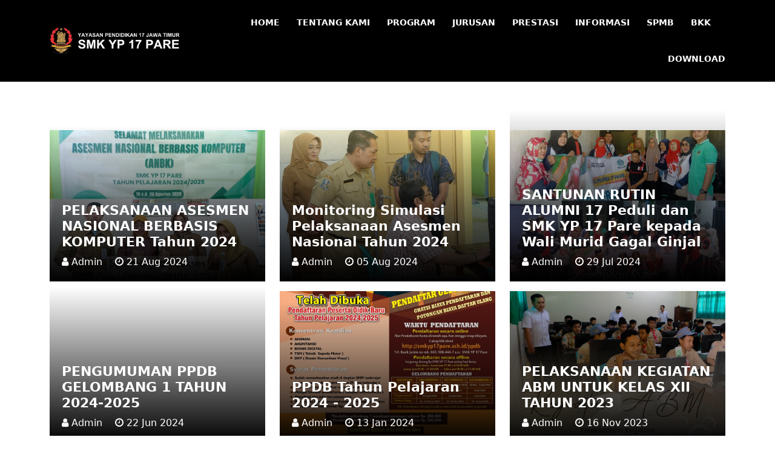

--- FILE ---
content_type: text/html; charset=UTF-8
request_url: https://smkyp17pare.sch.id/info/berita
body_size: 5154
content:
<!DOCTYPE html>
<html lang="id">

<head>
    <meta charset="utf-8">
    <meta name="viewport" content="width=device-width, initial-scale=1.0, shrink-to-fit=no">
    <meta content="public" http-equiv="Cache-control" />
    <meta content="SMK YP 17 Pare, sebelumnya bernama SMEA YP 17 Pare, merupakan Sekolah Menengah Kejuruan yang didirikan pada tanggal 8 Februari 1968, di bawah naungan Yayasan Pendidikan 17 Jawa Timur" name="description" />
    <meta content="smk yp 17 pare, kediri, smk kediri, smk terbaik di kediri, smk berakreditasi a, smk no 1" name="keywords" />
    <meta content="SMKYP" name="author" />
    <meta content="index, follow" name="robots" />
    <meta content="442691155914632" property="fb:app_id" />
    <meta content="article" property="og:type" />
    <meta content="https://smkyp17pare.sch.id/info" property="og:url" />
    <meta content="SMKYP 17 PARE | SMK Terbaik Di Kabupaten Kediri" property="og:title" />
    <meta content="https://smkyp17pare.sch.id/images/favicon.png" property="og:image" />
    <meta content="image/jpeg" property="og:image:type" />
    <meta content="SMKYP 17 PARE | SMK Terbaik Di Kabupaten Kediri" property="og:image:alt" />
    <meta content="SMKYP 17 PARE | SMK Terbaik Di Kabupaten Kediri" property="og:image:title" />
    <meta content="800" property="og:image:width" />
    <meta content="800" property="og:image:height" />
    <meta content="SMK YP 17 Pare, sebelumnya bernama SMEA YP 17 Pare, merupakan Sekolah Menengah Kejuruan yang didirikan pada tanggal 8 Februari 1968, di bawah naungan Yayasan Pendidikan 17 Jawa Timur" property="og:description" />
    <meta content="summary_large_image" name="twitter:card" />
    <meta content="SMK YP 17 Pare, sebelumnya bernama SMEA YP 17 Pare, merupakan Sekolah Menengah Kejuruan yang didirikan pada tanggal 8 Februari 1968, di bawah naungan Yayasan Pendidikan 17 Jawa Timur" name="twitter:description" />
    <meta content="https://smkyp17pare.sch.id/images/favicon.png" name="twitter:image" />
    <meta content="https://smkyp17pare.sch.id/images/favicon.png" name="twitter:image:src" />
    <meta content="SMKYP 17 PARE | SMK Terbaik Di Kabupaten Kediri" name="twitter:title" />
    <link href="https://smkyp17pare.sch.id/images/favicon.png" rel="image_src" />
    <link href="https://smkyp17pare.sch.id/public/assets/img/favicon.png" rel="shortcut icon" type="image/png" />
    <link href="https://smkyp17pare.sch.id/info" rel="canonical" />
    <title>  SMKYP 17 PARE | SMK Terbaik Di Kabupaten Kediri </title>
    <link rel="icon" type="image/png" sizes="54x60" href="https://smkyp17pare.sch.id/public/assets/img/favicon.png" />

    <link rel="stylesheet" href="https://smkyp17pare.sch.id/public/assets/css/bootstrap.min.css?t=32443" />

    <link rel="stylesheet" href="https://smkyp17pare.sch.id/public/assets/fonts/fontawesome-all.min.css?t=32443">
    <link rel="stylesheet" href="https://smkyp17pare.sch.id/public/assets/fonts/font-awesome.min.css?t=32443">
    <link rel="stylesheet" href="https://smkyp17pare.sch.id/public/assets/fonts/fontawesome5-overrides.min.css?t=32443">
    <link rel="stylesheet" href="https://cdnjs.cloudflare.com/ajax/libs/animate.css/3.5.2/animate.min.css">
    <link rel="stylesheet" href="https://cdnjs.cloudflare.com/ajax/libs/aos/2.3.4/aos.css">
    <link rel="stylesheet" href="https://smkyp17pare.sch.id/public/assets/css/Social-Icons.css?t=32443">
    <link rel="stylesheet" href="https://smkyp17pare.sch.id/public/assets/css/styles-1.css?t=32443">
    <link rel="stylesheet" href="https://smkyp17pare.sch.id/public/assets/css/styles-2.css?t=32443">
    <link rel="stylesheet" href="https://smkyp17pare.sch.id/public/assets/css/styles.css?t=32443">
    <link rel="stylesheet" href="https://smkyp17pare.sch.id/public/assets/css/desktop.css?t=32443">

    <!-- Font -->
    <link rel="preconnect" href="https://fonts.googleapis.com">
    <link rel="preconnect" href="https://fonts.gstatic.com" crossorigin>
    <link href="https://fonts.googleapis.com/css2?family=Roboto:ital,wght@0,100;0,300;0,400;0,500;0,700;0,900;1,100;1,300;1,400;1,500;1,700;1,900&display=swap" rel="stylesheet">
    <link href="https://fonts.googleapis.com/css2?family=Montserrat:ital,wght@0,100;0,200;0,300;0,400;0,500;0,600;0,700;0,800;0,900;1,100;1,200;1,300;1,400;1,500;1,600;1,700;1,800;1,900&display=swap" rel="stylesheet">
</head>

<body class="position-relative">
    <h1 hidden>SMKYP 17 PARE | SMK Terbaik Di Kabupaten Kediri</h1>
    <nav class="navbar navbar-light navbar-expand-md sticky-top" style="background: #000000;">
    <div class="container-fluid">
        <div class="container d-lg-flex d-xl-flex d-xxl-flex align-items-lg-center align-items-xl-center align-items-xxl-center">
            <a class="navbar-brand" href="https://smkyp17pare.sch.id/"><img src="https://smkyp17pare.sch.id/public/assets/img/logo-invers.png" style="width: 80%;"></a>
            <button data-bs-toggle="collapse" class="navbar-toggler" data-bs-target="#navcol-1">
                <span class="visually-hidden">Toggle navigation</span>
                <span class="navbar-toggler-icon"></span>
            </button>
            <div class="collapse navbar-collapse text-uppercase d-xl-flex d-xxl-flex justify-content-xl-end justify-content-xxl-end" id="navcol-1">
                <div class="col-md-12 col-xs-12 col-12" align="right">
                    <ul class="navbar-list fs-14" style="font-size: 14px;">
                                                                                    <li> <a href="https://smkyp17pare.sch.id/" title="Home"> Home</a> </li>
                                                        
                                                                                    <li onmouseover="show('Tentang Kami')" onmouseout="notShow('Tentang Kami')"> 
                                    <a href="https://smkyp17pare.sch.id/tentang-kami"> Tentang Kami </a>
                                    <div class="navbar-dropdown" style="display: none;" id="Tentang Kami-dropdown">
                                        <ul>
                                                                                                                                                <li> <a href="https://smkyp17pare.sch.id/tentang-kami/profil">Profil</a> </li>
                                                                                                
                                                                                                                                                <li> <a href="https://smkyp17pare.sch.id/tentang-kami/sejarah">Sejarah</a> </li>
                                                                                                
                                                                                                                                                <li> <a href="https://smkyp17pare.sch.id/tentang-kami/data-pegawai">Data Pegawai</a> </li>
                                                                                                
                                                                                                                                                <li> <a href="https://smkyp17pare.sch.id/tentang-kami/struktur-organisasi">Struktur Organisasi</a> </li>
                                                                                                
                                                                                                                                                <li> <a href="https://smkyp17pare.sch.id/tentang-kami/visi-misi">Visi Misi</a> </li>
                                                                                                
                                                                                    </ul>
                                    </div>
                                </li>
                                                        
                                                                                    <li onmouseover="show('Program')" onmouseout="notShow('Program')"> 
                                    <a href="https://smkyp17pare.sch.id/program"> Program </a>
                                    <div class="navbar-dropdown" style="display: none;" id="Program-dropdown">
                                        <ul>
                                                                                                                                                <li> <a href="https://smkyp17pare.sch.id/program/waka">Wakil Kepala</a> </li>
                                                                                                
                                                                                                                                                <li> <a href="https://smkyp17pare.sch.id/program/pkl">PKL</a> </li>
                                                                                                
                                                                                                                                                <li> <a href="https://smkyp17pare.sch.id/program/bk">Bimbingan Konseling (BK)</a> </li>
                                                                                                
                                                                                    </ul>
                                    </div>
                                </li>
                                                        
                                                                                    <li onmouseover="show('Jurusan')" onmouseout="notShow('Jurusan')"> 
                                    <a href="https://smkyp17pare.sch.id/jurusan"> Jurusan </a>
                                    <div class="navbar-dropdown" style="display: none;" id="Jurusan-dropdown">
                                        <ul>
                                                                                                                                                <li> <a href="https://smkyp17pare.sch.id/jurusan/animasi">Animasi</a> </li>
                                                                                                
                                                                                                                                                <li> <a href="https://smkyp17pare.sch.id/jurusan/akl">Akuntansi &amp; Keuangan Lembaga</a> </li>
                                                                                                
                                                                                                                                                <li> <a href="https://smkyp17pare.sch.id/jurusan/bdp">Bisnis Daring &amp; Pemasaran</a> </li>
                                                                                                
                                                                                                                                                <li> <a href="https://smkyp17pare.sch.id/jurusan/dkv">Desain Komunikasi Visual</a> </li>
                                                                                                
                                                                                                                                                <li> <a href="https://smkyp17pare.sch.id/jurusan/tbsm">Teknik &amp; Bisnis Sepeda Motor</a> </li>
                                                                                                
                                                                                                                                                <li> <a href="https://smkyp17pare.sch.id/jurusan/dfsdf"></a> </li>
                                                                                                
                                                                                    </ul>
                                    </div>
                                </li>
                                                        
                                                                                    <li onmouseover="show('Prestasi')" onmouseout="notShow('Prestasi')"> 
                                    <a href="https://smkyp17pare.sch.id/prestasi"> Prestasi </a>
                                    <div class="navbar-dropdown" style="display: none;" id="Prestasi-dropdown">
                                        <ul>
                                                                                    </ul>
                                    </div>
                                </li>
                                                        
                                                                                    <li onmouseover="show('Informasi')" onmouseout="notShow('Informasi')"> 
                                    <a href="https://smkyp17pare.sch.id/info"> Informasi </a>
                                    <div class="navbar-dropdown" style="display: none;" id="Informasi-dropdown">
                                        <ul>
                                                                                                                                                <li> <a href="https://smkyp17pare.sch.id/info/pengumuman">Pengumuman</a> </li>
                                                                                                
                                                                                                                                                <li> <a href="https://smkyp17pare.sch.id/info/berita">Berita</a> </li>
                                                                                                
                                                                                                                                                <li> <a href="https://smkyp17pare.sch.id/info/pengumuman-kelulusan">Pengumuman Kelulusan</a> </li>
                                                                                                
                                                                                    </ul>
                                    </div>
                                </li>
                                                        
                                                                                    <li onmouseover="show('SPMB')" onmouseout="notShow('SPMB')"> 
                                    <a href="https://smkyp17pare.sch.id/ppdb"> SPMB </a>
                                    <div class="navbar-dropdown" style="display: none;" id="SPMB-dropdown">
                                        <ul>
                                                                                    </ul>
                                    </div>
                                </li>
                                                        
                                                                                    <li onmouseover="show('BKK')" onmouseout="notShow('BKK')"> 
                                    <a href="https://smkyp17pare.sch.id/bkk"> BKK </a>
                                    <div class="navbar-dropdown" style="display: none;" id="BKK-dropdown">
                                        <ul>
                                                                                    </ul>
                                    </div>
                                </li>
                                                        
                                                                                    <li onmouseover="show('Download')" onmouseout="notShow('Download')"> 
                                    <a href="https://smkyp17pare.sch.id/download"> Download </a>
                                    <div class="navbar-dropdown" style="display: none;" id="Download-dropdown">
                                        <ul>
                                                                                    </ul>
                                    </div>
                                </li>
                                                        
                                            </ul>
                </div>
            </div>
        </div>
</nav>    <div id="main" style="min-height: 100vh;">
        <section style="margin-top: 4rem;margin-bottom:5rem; min-height: 50vh;">
    <div class="container">
        <div class="row"> 
                         
            <div class="col-4" style="margin-top:1rem">
                <a href="https://smkyp17pare.sch.id/info/berita/pelaksanaan-asesmen-nasional-berbasis-komputer-tahun-2024">
                    <div style="height: 250px;position: relative;background:url('https://app.smkyp17pare.sch.id/img/article/imageArticle-02408212245.jpeg') center center/cover no-repeat">
                        <div style=" text-align:left; color: #fff; position: absolute; bottom: 0; left: 0; right: 0; padding: 20px; padding-top: 8rem; background-color: transparent; background: -webkit-linear-gradient(top,rgba(0,0,0,0),rgba(0,0,0,8)); background: linear-gradient(to bottom,rgba(0,0,0,0),rgba(0,0,0,8)); ">
                            <h2 style=" font-size: 22px; margin-bottom: 0.5rem; font-weight: 700; cursor: pointer; "> PELAKSANAAN ASESMEN NASIONAL BERBASIS KOMPUTER Tahun 2024</h2>
                            <ul style="padding: 0px; margin:0px">
                                <li style="display: inline-block;margin-right:1rem">
                                    <i class="fa fa-user"></i>&nbsp;Admin</li>
                                <li style="display: inline-block;"><i class="fa fa-clock-o"></i>&nbsp;21 Aug 2024</li>
                            </ul>
                        </div>
                    </div>
                </a> 
            </div> 
             
            <div class="col-4" style="margin-top:1rem">
                <a href="https://smkyp17pare.sch.id/info/berita/monitoring-simulasi-pelaksanaan-asesmen-nasional-tahun-2024">
                    <div style="height: 250px;position: relative;background:url('https://app.smkyp17pare.sch.id/img/article/imageArticle-02408052834.jpeg') center center/cover no-repeat">
                        <div style=" text-align:left; color: #fff; position: absolute; bottom: 0; left: 0; right: 0; padding: 20px; padding-top: 8rem; background-color: transparent; background: -webkit-linear-gradient(top,rgba(0,0,0,0),rgba(0,0,0,8)); background: linear-gradient(to bottom,rgba(0,0,0,0),rgba(0,0,0,8)); ">
                            <h2 style=" font-size: 22px; margin-bottom: 0.5rem; font-weight: 700; cursor: pointer; "> Monitoring Simulasi Pelaksanaan Asesmen Nasional Tahun 2024</h2>
                            <ul style="padding: 0px; margin:0px">
                                <li style="display: inline-block;margin-right:1rem">
                                    <i class="fa fa-user"></i>&nbsp;Admin</li>
                                <li style="display: inline-block;"><i class="fa fa-clock-o"></i>&nbsp;05 Aug 2024</li>
                            </ul>
                        </div>
                    </div>
                </a> 
            </div> 
             
            <div class="col-4" style="margin-top:1rem">
                <a href="https://smkyp17pare.sch.id/info/berita/santunan-rutin-alumni-17-peduli-dan-smk-yp-17-pare-kepada-wali-murid-gagal-ginjal">
                    <div style="height: 250px;position: relative;background:url('https://app.smkyp17pare.sch.id/img/article/imageArticle-02407281517.jpeg') center center/cover no-repeat">
                        <div style=" text-align:left; color: #fff; position: absolute; bottom: 0; left: 0; right: 0; padding: 20px; padding-top: 8rem; background-color: transparent; background: -webkit-linear-gradient(top,rgba(0,0,0,0),rgba(0,0,0,8)); background: linear-gradient(to bottom,rgba(0,0,0,0),rgba(0,0,0,8)); ">
                            <h2 style=" font-size: 22px; margin-bottom: 0.5rem; font-weight: 700; cursor: pointer; "> SANTUNAN RUTIN ALUMNI 17 Peduli dan SMK YP 17 Pare kepada Wali Murid Gagal Ginjal</h2>
                            <ul style="padding: 0px; margin:0px">
                                <li style="display: inline-block;margin-right:1rem">
                                    <i class="fa fa-user"></i>&nbsp;Admin</li>
                                <li style="display: inline-block;"><i class="fa fa-clock-o"></i>&nbsp;29 Jul 2024</li>
                            </ul>
                        </div>
                    </div>
                </a> 
            </div> 
             
            <div class="col-4" style="margin-top:1rem">
                <a href="https://smkyp17pare.sch.id/info/berita/pengumuman-ppdb-gelombang-1-tahun-2024-2025">
                    <div style="height: 250px;position: relative;background:url('https://app.smkyp17pare.sch.id/img/article/imageArticle-02406212652.jpeg') center center/cover no-repeat">
                        <div style=" text-align:left; color: #fff; position: absolute; bottom: 0; left: 0; right: 0; padding: 20px; padding-top: 8rem; background-color: transparent; background: -webkit-linear-gradient(top,rgba(0,0,0,0),rgba(0,0,0,8)); background: linear-gradient(to bottom,rgba(0,0,0,0),rgba(0,0,0,8)); ">
                            <h2 style=" font-size: 22px; margin-bottom: 0.5rem; font-weight: 700; cursor: pointer; "> PENGUMUMAN PPDB GELOMBANG 1 TAHUN 2024-2025</h2>
                            <ul style="padding: 0px; margin:0px">
                                <li style="display: inline-block;margin-right:1rem">
                                    <i class="fa fa-user"></i>&nbsp;Admin</li>
                                <li style="display: inline-block;"><i class="fa fa-clock-o"></i>&nbsp;22 Jun 2024</li>
                            </ul>
                        </div>
                    </div>
                </a> 
            </div> 
             
            <div class="col-4" style="margin-top:1rem">
                <a href="https://smkyp17pare.sch.id/info/berita/ppdb-tahun-pelajaran-2024--2025">
                    <div style="height: 250px;position: relative;background:url('https://smkyp17pare.sch.id/app/img/article/imageArticle-02401135036.jpeg') center center/cover no-repeat">
                        <div style=" text-align:left; color: #fff; position: absolute; bottom: 0; left: 0; right: 0; padding: 20px; padding-top: 8rem; background-color: transparent; background: -webkit-linear-gradient(top,rgba(0,0,0,0),rgba(0,0,0,8)); background: linear-gradient(to bottom,rgba(0,0,0,0),rgba(0,0,0,8)); ">
                            <h2 style=" font-size: 22px; margin-bottom: 0.5rem; font-weight: 700; cursor: pointer; "> PPDB Tahun Pelajaran 2024 - 2025</h2>
                            <ul style="padding: 0px; margin:0px">
                                <li style="display: inline-block;margin-right:1rem">
                                    <i class="fa fa-user"></i>&nbsp;Admin</li>
                                <li style="display: inline-block;"><i class="fa fa-clock-o"></i>&nbsp;13 Jan 2024</li>
                            </ul>
                        </div>
                    </div>
                </a> 
            </div> 
             
            <div class="col-4" style="margin-top:1rem">
                <a href="https://smkyp17pare.sch.id/info/berita/pelaksanaan-kegiatan-abm-untuk-kelas-xii-tahun-2023">
                    <div style="height: 250px;position: relative;background:url('https://smkyp17pare.sch.id/app/img/article/imageArticle-02311163204.jpeg') center center/cover no-repeat">
                        <div style=" text-align:left; color: #fff; position: absolute; bottom: 0; left: 0; right: 0; padding: 20px; padding-top: 8rem; background-color: transparent; background: -webkit-linear-gradient(top,rgba(0,0,0,0),rgba(0,0,0,8)); background: linear-gradient(to bottom,rgba(0,0,0,0),rgba(0,0,0,8)); ">
                            <h2 style=" font-size: 22px; margin-bottom: 0.5rem; font-weight: 700; cursor: pointer; "> PELAKSANAAN KEGIATAN ABM UNTUK KELAS XII TAHUN 2023</h2>
                            <ul style="padding: 0px; margin:0px">
                                <li style="display: inline-block;margin-right:1rem">
                                    <i class="fa fa-user"></i>&nbsp;Admin</li>
                                <li style="display: inline-block;"><i class="fa fa-clock-o"></i>&nbsp;16 Nov 2023</li>
                            </ul>
                        </div>
                    </div>
                </a> 
            </div> 
             
            <div class="col-4" style="margin-top:1rem">
                <a href="https://smkyp17pare.sch.id/info/berita/diklat-patroli-keamanan-sekolah-pks">
                    <div style="height: 250px;position: relative;background:url('https://smkyp17pare.sch.id/app/img/article/imageArticle-02311163034.jpeg') center center/cover no-repeat">
                        <div style=" text-align:left; color: #fff; position: absolute; bottom: 0; left: 0; right: 0; padding: 20px; padding-top: 8rem; background-color: transparent; background: -webkit-linear-gradient(top,rgba(0,0,0,0),rgba(0,0,0,8)); background: linear-gradient(to bottom,rgba(0,0,0,0),rgba(0,0,0,8)); ">
                            <h2 style=" font-size: 22px; margin-bottom: 0.5rem; font-weight: 700; cursor: pointer; "> DIKLAT PATROLI KEAMANAN SEKOLAH (PKS)</h2>
                            <ul style="padding: 0px; margin:0px">
                                <li style="display: inline-block;margin-right:1rem">
                                    <i class="fa fa-user"></i>&nbsp;Admin</li>
                                <li style="display: inline-block;"><i class="fa fa-clock-o"></i>&nbsp;16 Nov 2023</li>
                            </ul>
                        </div>
                    </div>
                </a> 
            </div> 
             
            <div class="col-4" style="margin-top:1rem">
                <a href="https://smkyp17pare.sch.id/info/berita/diklat-palang-merah-remaja-pmr-tahun-2023">
                    <div style="height: 250px;position: relative;background:url('https://smkyp17pare.sch.id/app/img/article/imageArticle-02311162837.jpeg') center center/cover no-repeat">
                        <div style=" text-align:left; color: #fff; position: absolute; bottom: 0; left: 0; right: 0; padding: 20px; padding-top: 8rem; background-color: transparent; background: -webkit-linear-gradient(top,rgba(0,0,0,0),rgba(0,0,0,8)); background: linear-gradient(to bottom,rgba(0,0,0,0),rgba(0,0,0,8)); ">
                            <h2 style=" font-size: 22px; margin-bottom: 0.5rem; font-weight: 700; cursor: pointer; "> DIKLAT PALANG MERAH REMAJA (PMR) TAHUN 2023</h2>
                            <ul style="padding: 0px; margin:0px">
                                <li style="display: inline-block;margin-right:1rem">
                                    <i class="fa fa-user"></i>&nbsp;Admin</li>
                                <li style="display: inline-block;"><i class="fa fa-clock-o"></i>&nbsp;16 Nov 2023</li>
                            </ul>
                        </div>
                    </div>
                </a> 
            </div> 
             
            <div class="col-4" style="margin-top:1rem">
                <a href="https://smkyp17pare.sch.id/info/berita/upacara-peringatan-hari-pahlawan-nasional-tahun-2023">
                    <div style="height: 250px;position: relative;background:url('https://smkyp17pare.sch.id/app/img/article/imageArticle-02311104214.jpeg') center center/cover no-repeat">
                        <div style=" text-align:left; color: #fff; position: absolute; bottom: 0; left: 0; right: 0; padding: 20px; padding-top: 8rem; background-color: transparent; background: -webkit-linear-gradient(top,rgba(0,0,0,0),rgba(0,0,0,8)); background: linear-gradient(to bottom,rgba(0,0,0,0),rgba(0,0,0,8)); ">
                            <h2 style=" font-size: 22px; margin-bottom: 0.5rem; font-weight: 700; cursor: pointer; "> UPACARA PERINGATAN HARI PAHLAWAN NASIONAL TAHUN 2023</h2>
                            <ul style="padding: 0px; margin:0px">
                                <li style="display: inline-block;margin-right:1rem">
                                    <i class="fa fa-user"></i>&nbsp;Admin</li>
                                <li style="display: inline-block;"><i class="fa fa-clock-o"></i>&nbsp;10 Nov 2023</li>
                            </ul>
                        </div>
                    </div>
                </a> 
            </div> 
             
            <div class="col-4" style="margin-top:1rem">
                <a href="https://smkyp17pare.sch.id/info/berita/latihan-dasar-kepemimpinan-siswa">
                    <div style="height: 250px;position: relative;background:url('https://smkyp17pare.sch.id/app/img/article/imageArticle-02311091426.jpeg') center center/cover no-repeat">
                        <div style=" text-align:left; color: #fff; position: absolute; bottom: 0; left: 0; right: 0; padding: 20px; padding-top: 8rem; background-color: transparent; background: -webkit-linear-gradient(top,rgba(0,0,0,0),rgba(0,0,0,8)); background: linear-gradient(to bottom,rgba(0,0,0,0),rgba(0,0,0,8)); ">
                            <h2 style=" font-size: 22px; margin-bottom: 0.5rem; font-weight: 700; cursor: pointer; "> LATIHAN DASAR KEPEMIMPINAN SISWA</h2>
                            <ul style="padding: 0px; margin:0px">
                                <li style="display: inline-block;margin-right:1rem">
                                    <i class="fa fa-user"></i>&nbsp;Admin</li>
                                <li style="display: inline-block;"><i class="fa fa-clock-o"></i>&nbsp;09 Nov 2023</li>
                            </ul>
                        </div>
                    </div>
                </a> 
            </div> 
             
            <div class="col-4" style="margin-top:1rem">
                <a href="https://smkyp17pare.sch.id/info/berita/expo-motor-listrik-smk-yp-17-pare">
                    <div style="height: 250px;position: relative;background:url('https://smkyp17pare.sch.id/app/img/article/imageArticle-02311091209.jpeg') center center/cover no-repeat">
                        <div style=" text-align:left; color: #fff; position: absolute; bottom: 0; left: 0; right: 0; padding: 20px; padding-top: 8rem; background-color: transparent; background: -webkit-linear-gradient(top,rgba(0,0,0,0),rgba(0,0,0,8)); background: linear-gradient(to bottom,rgba(0,0,0,0),rgba(0,0,0,8)); ">
                            <h2 style=" font-size: 22px; margin-bottom: 0.5rem; font-weight: 700; cursor: pointer; "> EXPO MOTOR LISTRIK SMK YP 17 PARE</h2>
                            <ul style="padding: 0px; margin:0px">
                                <li style="display: inline-block;margin-right:1rem">
                                    <i class="fa fa-user"></i>&nbsp;Admin</li>
                                <li style="display: inline-block;"><i class="fa fa-clock-o"></i>&nbsp;09 Nov 2023</li>
                            </ul>
                        </div>
                    </div>
                </a> 
            </div> 
             
            <div class="col-4" style="margin-top:1rem">
                <a href="https://smkyp17pare.sch.id/info/berita/verifikasi-dan-validasi-sensus-siswa-di-smk-yp17-pare">
                    <div style="height: 250px;position: relative;background:url('https://smkyp17pare.sch.id/app/img/article/imageArticle-02311091020.jpeg') center center/cover no-repeat">
                        <div style=" text-align:left; color: #fff; position: absolute; bottom: 0; left: 0; right: 0; padding: 20px; padding-top: 8rem; background-color: transparent; background: -webkit-linear-gradient(top,rgba(0,0,0,0),rgba(0,0,0,8)); background: linear-gradient(to bottom,rgba(0,0,0,0),rgba(0,0,0,8)); ">
                            <h2 style=" font-size: 22px; margin-bottom: 0.5rem; font-weight: 700; cursor: pointer; "> VERIFIKASI DAN VALIDASI SENSUS SISWA DI SMK YP17 PARE</h2>
                            <ul style="padding: 0px; margin:0px">
                                <li style="display: inline-block;margin-right:1rem">
                                    <i class="fa fa-user"></i>&nbsp;Admin</li>
                                <li style="display: inline-block;"><i class="fa fa-clock-o"></i>&nbsp;09 Nov 2023</li>
                            </ul>
                        </div>
                    </div>
                </a> 
            </div> 
             
                    </div>
    </div>
</section>     </div>
    <!-- <div class="icon-ppdb">
    <a href="#"><img src="https://smkyp17pare.sch.id/public/assets/img/ppdb-new.png" width="80%"></a>
</div> -->
<section style="margin-top: auto;border-top-style: solid;border-top-color: #f15200;padding-top: 18px;padding-bottom: 18px;background: #000000; position: realtive; width: 100%;">
    <div class="container">
        <div class="d-flex">
            <p class="d-xxl-flex align-items-xxl-center col-6" style="margin-bottom: 0px;font-size: 14px;color: rgb(255,255,255);">Copyright&nbsp;© 2021 - SMK YP 17 Pare</p>
            <ul class="list-inline text-end col-6" style="font-size: 14px;margin-bottom: 0px;">
                <li class="list-inline-item"><a class="d-xxl-flex justify-content-xxl-start link-fot" href="https://www.facebook.com/smksyp.pare?ref=bookmarks" target="_blank" tittle="akademik" alt="kademik" style="color: #ffbd07;text-decoration: none;"><i class="fa fa-facebook-square" style="font-size: 20px;margin-right: 10px;"></i>Facebook</a></li>
                <li class="list-inline-item"><a class="d-xxl-flex justify-content-xxl-start link-fot" href="https://www.instagram.com/smkyp17_/?hl=id" target="_blank" tittle="akademik" alt="kademik" style="color: #ffbd07;text-decoration: none;"><i class="fa fa-instagram" style="font-size: 20px;margin-right: 10px;"></i>Instagram</a></li>
                <li class="list-inline-item"><a class="d-xxl-flex justify-content-xxl-start link-fot" href="https://twitter.com/smkyp17pare" target="_blank" tittle="akademik" alt="kademik" style="color: #ffbd07;text-decoration: none;"><i class="fa fa-twitter-square" style="font-size: 20px;margin-right: 10px;"></i>Twitter</a></li>
                <li class="list-inline-item"><a class="d-xxl-flex justify-content-xxl-start link-fot" href="https://www.youtube.com/@smkyp17pare" target="_blank" tittle="akademik" alt="kademik" style="color: #ffbd07;text-decoration: none;"><i class="fa fa-youtube-play" style="font-size: 20px;margin-right: 10px;"></i>Youtube</a></li>
            </ul>
        </div>
    </div>
</section>    <script src="https://cdnjs.cloudflare.com/ajax/libs/jquery/3.6.0/jquery.min.js"></script>
    <script src="https://smkyp17pare.sch.id/public/assets/js/sweet-alert.js?t=32443"></script>
    <script>
        function filterKelulusan() {
            var nama = document.getElementById('filterNama').value;
            var kelas = document.getElementById('filterKelas').value;
            var tahun = document.getElementById('filterTahun').value;
            var xhttp = new XMLHttpRequest();
            xhttp.onreadystatechange = function() {
                if (this.readyState == 4 && this.status == 200) {
                    document.getElementById("blockKelulusan").innerHTML = this.response;
                }
            };
            xhttp.open("GET", "https://smkyp17pare.sch.id/info/pengumuman-kelulusan/filter?nama=" + nama + "&kelas=" + kelas + "&tahun=" + tahun,
                true);
            xhttp.send();
        }

        function show(param) {
            document.getElementById(param + "-dropdown").style.display = "block";
        }

        function notShow(param) {
            document.getElementById(param + "-dropdown").style.display = "none";
        }

        function DownloadFile(url, title) {
            var link = document.createElement("a");
            link.download = title;
            link.href = url;
            link.click();
        };

        document.addEventListener("DOMContentLoaded", function() {
            var lazyloadImages = document.querySelectorAll("img.lazy");
            var lazyloadThrottleTimeout;

            function lazyload() {
                if (lazyloadThrottleTimeout) {
                    clearTimeout(lazyloadThrottleTimeout);
                }

                lazyloadThrottleTimeout = setTimeout(function() {
                    var scrollTop = window.pageYOffset;
                    lazyloadImages.forEach(function(img) {
                        if (img.offsetTop < (window.innerHeight + scrollTop)) {
                            img.src = img.dataset.src;
                            img.classList.remove('lazy');
                        }
                    });
                    if (lazyloadImages.length == 0) {
                        document.removeEventListener("scroll", lazyload);
                        window.removeEventListener("resize", lazyload);
                        window.removeEventListener("orientationChange", lazyload);
                    }
                }, 20);
            }

            document.addEventListener("scroll", lazyload);
            window.addEventListener("resize", lazyload);
            window.addEventListener("orientationChange", lazyload);
        });

    $('svg.radial-progress').each(function( index, value ) { 
        $(this).find($('circle.complete')).removeAttr( 'style' );
    });

    // Activate progress animation on scroll
    $(window).scroll(function(){
        $('svg.radial-progress').each(function( index, value ) { 
            // If svg.radial-progress is approximately 25% vertically into the window when scrolling from the top or the bottom
            if ( 
                $(window).scrollTop() > $(this).offset().top - ($(window).height() * 0.75) &&
                $(window).scrollTop() < $(this).offset().top + $(this).height() - ($(window).height() * 0.25)
            ) {
                // Get percentage of progress
                percent = $(value).data('percentage');
                // Get radius of the svg's circle.complete
                radius = $(this).find($('circle.complete')).attr('r');
                // Get circumference (2πr)
                circumference = 2 * Math.PI * radius;
                // Get stroke-dashoffset value based on the percentage of the circumference
                strokeDashOffset = circumference - ((percent * circumference) / 100);
                // Transition progress for 1.25 seconds
                $(this).find($('circle.complete')).animate({'stroke-dashoffset': strokeDashOffset}, 1250);
            }
        });
    }).trigger('scroll');
    </script>
    <script src="https://smkyp17pare.sch.id/public/assets/js/bootstrap.min.js?t=32443"></script>
    <script src="https://smkyp17pare.sch.id/public/assets/js/bs-init.js?t=32443"></script>
    <script src="https://smkyp17pare.sch.id/public/assets/js/ppdb.js?t=32443"></script>
    <script src="https://cdnjs.cloudflare.com/ajax/libs/aos/2.3.4/aos.js"></script>
</body>
</html>

--- FILE ---
content_type: text/css
request_url: https://smkyp17pare.sch.id/public/assets/css/Social-Icons.css?t=32443
body_size: 165
content:
.social-icons {
  color: #313437;
  background-color: #fff;
  text-align: center;
  /*padding: 70px 0;*/
}

@media (max-width:767px) {
  .social-icons {
    padding: 50px 0;
  }
}

.social-icons i {
  font-size: 16px;
  display: inline-block;
  color: #757980;
  margin: 0 10px;
  width: 30px;
  height: 30px;
  border: 1px solid #c8ced7;
  text-align: center;
  border-radius: 50%;
  line-height: 40px;
}

a {
  text-decoration: none;
}



--- FILE ---
content_type: text/css
request_url: https://smkyp17pare.sch.id/public/assets/css/styles-1.css?t=32443
body_size: 3899
content:
.banner-one__bubble-3 {
    position: absolute;
    width: 106px;
    height: 104px;
    border-radius: 50%;
    border: 24px solid #33a9bb;
    right: 35%;
    bottom: 10%;
    -webkit-animation-name: globeRotate;
    /*animation-name: globeRotate;*/
    -webkit-animation-duration: 10s !important;
    animation-duration: 10s !important;
    animation: globeRotate ease-in-out infinite;
}

@keyframes globeRotate {
    8% {
        -webkit-transform: perspective(200px) rotateX(0deg) rotateY(0);
        transform: perspective(200px) rotateX(0deg) rotateY(0);
    }
    50% {
        -webkit-transform: perspective(200px) rotateX(360deg);
        transform: perspective(200px) rotateX(360deg);
    }
    51% {
        -webkit-transform: perspective(200px) rotateX(0deg) rotateY(0);
        transform: perspective(200px) rotateX(0deg) rotateY(0);
    }
    100% {
        -webkit-transform: perspective(200px) rotateY(360deg);
        transform: perspective(200px) rotateY(360deg);
    }
}

.banner-one {
    position: relative;
    padding-top: 200px;
    padding-bottom: 285px;
}

@keyframes bubbleMoveOne {
    0% {
        -webkit-transform: translateX(0px) translateY(0px);
        transform: translateX(0px) translateY(0px);
    }
    20% {
        -webkit-transform: translateX(20px) translateY(-20px);
        transform: translateX(20px) translateY(-20px);
    }
    40% {
        -webkit-transform: translateX(40px) translateY(-40px);
        transform: translateX(40px) translateY(-40px);
    }
    80% {
        -webkit-transform: translateX(20px) translateY(-20px);
        transform: translateX(20px) translateY(-20px);
    }
    100% {
        -webkit-transform: translateX(0px) translateY(0px);
        transform: translateX(0px) translateY(0px);
    }
}

.banner-one__bubble-1 {
    position: absolute;
    width: 140px;
    height: 140px;
    border-radius: 50%;
    background-color: #1888c9;
    top: 20%;
    left: -3%;
    -webkit-animation-name: bubbleMoveOne;
    -webkit-transform-origin: top left;
    transform-origin: top left;
    animation: bubbleMoveOne ease-in-out infinite;
    animation-duration: 5s !important;
}

@keyframes bubbleMoveTwo {
    0% {
        -webkit-transform: scale(1) translateX(0px) translateY(0px);
        transform: scale(1) translateX(0px) translateY(0px);
    }
    20% {
        -webkit-transform: scale(1.1) translateX(20px) translateY(20px);
        transform: scale(1.1) translateX(20px) translateY(20px);
    }
    40% {
        -webkit-transform: scale(1.2) translateX(40px) translateY(40px);
        transform: scale(1.2) translateX(40px) translateY(40px);
    }
    80% {
        -webkit-transform: scale(1.1) translateX(20px) translateY(20px);
        transform: scale(1.1) translateX(20px) translateY(20px);
    }
    100% {
        -webkit-transform: scale(1) translateX(0px) translateY(0px);
        transform: scale(1) translateX(0px) translateY(0px);
    }
}

.banner-one__bubble-2 {
    position: absolute;
    width: 34px;
    height: 34px;
    border-radius: 50%;
    background-color: #7c4bc0;
    right: 35%;
    top: 20%;
    -webkit-animation-name: bubbleMoveTwo;
    -webkit-transform-origin: center center;
    transform-origin: center center;
    animation: bubbleMoveTwo ease-in-out infinite;
    animation-duration: 5s !important;
}

.about-two__image-dots {
    width: 197px;
    height: 268px;
    position: absolute;
    top: 0%;
    left: calc(100% - 60px);
    background-image: url(../../assets/img/dot-pattern-1-2.png);
    background-position: 0 0;
    z-index: 10;
}

.block-title__title {
    margin: 0;
    color: #000000;
    font-size: 41px;
    font-weight: bold;
    margin-bottom: 15px;
    /*margin-top: -15px;*/
}

.block-title__title-jurusan {
    margin: 0;
    color: #ffffff;
    font-size: 41px;
    font-weight: bold;
    /*margin-bottom: 15px;*/
    /*margin-top: -15px;*/
}

.box {
    box-shadow: 0px 0px 1px 1px rgba(49, 52, 55, 0.15);
    padding-top: 35px;
    padding-bottom: 35px;
    background: rgba(248, 248, 248, 0.8);
}

.box-3 {
    box-shadow: 0px 0px 1px 1px rgba(49, 52, 55, 0.15);
    padding-top: 35px;
    padding-bottom: 60px;
    background: rgba(248, 248, 248, 0.8);
}

@media (min-width: 1400px) {
    .box-3 {
        box-shadow: 0px 0px 1px 1px rgba(49, 52, 55, 0.15);
        padding-top: 35px;
        padding-bottom: 35px;
        background: rgba(248, 248, 248, 0.8);
    }
}

.container:before,
.container:after {
    content: " ";
    display: table;
}

.section-page .section-title {
    margin-bottom: 30px;
}

.section-page .section-title h2,
.section-page .section-title h3 {
    position: relative;
    font-size: 36px;
    font-weight: 800;
    margin: 0;
    color: #2e2e2e;
}

.section-page .section-title h2:after,
.section-page .section-title h3:after {
    content: "";
    display: block;
    margin: 20px auto 15px -40px;
    width: 106px;
    border-bottom: 4px solid var(--bs-danger);
}

.post {
    padding-bottom: 20px;
    margin-bottom: 20px;
    border-bottom: 1px solid #E6E6E6;
}

.news-event .post-block .post-img {
    position: absolute;
    top: 0;
    right: 0;
    bottom: 0;
    left: 0;
}

.news-event .post-block {
    position: relative;
    height: 450px;
    margin-bottom: 50px;
}

.news-event .post {
    border-bottom: none;
    padding-bottom: 0;
    margin-bottom: 20px;
}

.news-event .post-block .post-img>a {
    width: 100%;
    height: 100%;
}

.news-event .post-block .post-content {
    bottom: -30px;
    position: relative;
    top: auto;
    left: 50%;
    -ms-transform: translateX(-50%);
    transform: translateX(-50%);
    -webkit-transform: translateX(-50%);
    -moz-transform: translateX(-50%);
    position: absolute;
    background-color: #073C64;
    width: 80%;
    padding: 20px 30px 15px;
}

.berita h2 {
    font-size: 32px;
    line-height: 40px;
    height: 100px;
    font-weight: bold;
    color: #2e2e2e;
    overflow: hidden;
}

@media (min-width: 992px) and (max-width: 1199px) {
    .berita h2 {
        font-size: 32px;
        line-height: 36px;
        height: 115px;
        font-weight: bold;
        color: #2e2e2e;
        overflow: hidden;
    }
}

.berita h3 {
    font-size: 20px;
    line-height: 24px;
    height: 50px;
    font-weight: bold;
    color: #2e2e2e;
    overflow: hidden;
}

.btn-more-bawah:after {
    content: "";
    display: block;
    margin: 10px auto 16px 0px;
    width: 106px;
    border-bottom: 4px solid var(--bs-danger);
}

.btn-more:after {
    content: "";
    display: block;
    margin: 10px auto 16px 0px;
    width: 106px;
    border-bottom: 4px solid var(--bs-danger);
}

.btn-more {
    text-transform: capitalize;
    padding: 0;
    min-width: 10px;
    background-color: transparent;
    color: var(--bs-danger);
    font-size: 16px;
    border: 0;
    float: none;
    letter-spacing: 0;
    /*text-decoration: underline;*/
}

.btn-more-bawah {
    text-transform: capitalize;
    padding: 0;
    min-width: 10px;
    background-color: transparent;
    color: var(--bs-danger);
    font-size: 14px;
    border: 0;
    float: none;
    letter-spacing: 0;
    /*text-decoration: underline;*/
}

.berita-subtitle {
    background-color: #f8f9fb;
}

.berita-subtitle:hover {
    /*background: #e57b0a;*/
    padding-top: 5px;
    /*padding-bottom: 75px;*/
    border-radius: 15px;
    color: white !important;
    transform: scale(1);
    margin-top: -25px;
    box-shadow: 0px 0px 1px 1px rgba(33, 37, 41, 0.15);
}

.btn-box.no-border:before,
.btn-box.no-border:after {
    content: " ";
    display: table;
}

.section-page {
    padding: 80px 0;
    margin-bottom: 0;
}

.gray-bg {
    background-color: #f8f9fb;
    position: relative;
}

.row:before,
.row:after {
    content: " ";
    display: table;
}

.sc-offleft__img img {
    object-fit: cover;
    height: 500px;
    padding: 0;
}

.sc-offleft__img {
    margin-top: -100px;
    text-align: center;
}

.section-page .section-category {
    font-family: "Circular Std";
    font-weight: 600;
    margin-bottom: 15px;
    text-transform: uppercase;
    letter-spacing: 2px;
}

.section-page .section-title {
    margin-bottom: 30px;
}

.section-page .section-subtitle p {
    color: #646464;
    font-size: 15px;
    font-family: "Montserrat", sans-serif;
}

.sejarah {
    font-family: "Montserrat", sans-serif;
}

.slick-slider {
    position: relative;
    display: block;
    box-sizing: border-box;
    -webkit-touch-callout: none;
    -webkit-user-select: none;
    -khtml-user-select: none;
    -moz-user-select: none;
    -ms-user-select: none;
    user-select: none;
    -ms-touch-action: pan-y;
    touch-action: pan-y;
    -webkit-tap-highlight-color: transparent;
}

.slick-list {
    position: relative;
    overflow: hidden;
    display: block;
    margin: 0;
    padding: 0;
}

.slick-track:before,
.slick-track:after {
    content: "";
    display: table;
}

.schome-study__box {
    background-color: #fff;
    padding: 10px 40px 40px;
    -webkit-box-shadow: 0 7px 12px rgb(0 0 0 / 10%);
    box-shadow: 0 7px 12px rgb(0 0 0 / 10%);
    height: 100%;
    margin: 5px 5px;
}

.schome-study h3 {
    color: #2e2e2e;
    margin-bottom: 0px;
    line-height: 30px;
    height: 59px;
    display: -webkit-box;
    overflow: hidden;
    -webkit-line-clamp: 2;
    -webkit-box-orient: vertical;
    -o-text-overflow: ellipsis;
    text-overflow: ellipsis;
    margin-top: 20px;
}

.schome-study {
    padding-top: 60px;
    /*position: absolute;*/
    /*margin-bottom: 200px;*/
}

.schome-study__text p {
    color: #9FA3A7;
    margin-bottom: 50px;
}

.sc-offleft {
    margin-top: 100px;
    padding-top: 40px;
    margin-bottom: 110px;
}

.rounded-circle {
    border-radius: 50%!important;
    margin-top: 50px;
}

.banner-one__cta-icon {
    width: 70px;
    height: 70px;
    border-radius: 50%;
    text-align: center;
    background-color: #fff;
    position: relative;
}

.banner-one__cta-icon i {
    line-height: 70px;
    color: #fdcb2c;
    font-size: 38px;
}

.banner-one__cta-icon:before {
    content: '';
    width: 100%;
    height: 100%;
    border-radius: 50%;
    border: 2px solid #fff;
    position: absolute;
    left: -10px;
    top: 0;
    -webkit-transition: all .4s ease;
    transition: all .4s ease;
}

.banner-one__cta-title {
    -webkit-box-flex: 1;
    -ms-flex: 1 1 0px;
    flex: 1 1 0;
    padding-left: 30px;
}

.banner-one__cta-text a {
    font-size: 18px;
    line-height: 30px;
    color: #fff;
    font-weight: 500;
    font-style: italic;
    margin: 0;
    text-decoration: none;
}

.banner-one__cta-text a:hover {
    font-size: 18px;
    line-height: 30px;
    color: #f15200;
    font-weight: 500;
    font-style: italic;
    margin: 0;
    text-decoration: none;
}

.banner-one__cta {
    width: 100%;
    max-width: 400px;
    background-color: #fdcb2c;
    position: absolute;
    bottom: 0;
    right: 0;
    z-index: 91;
    display: -webkit-box;
    display: -ms-flexbox;
    display: flex;
    -ms-flex-wrap: wrap;
    flex-wrap: wrap;
    -webkit-box-align: center;
    -ms-flex-align: center;
    align-items: center;
    -webkit-box-pack: justify;
    -ms-flex-pack: justify;
    justify-content: space-between;
    padding: 50px 0;
    padding-left: 60px;
    padding-right: 60px;
}

.hg_section {
    padding-top: 35px;
    padding-bottom: 35px;
}

.row.gutter-lg>[class*="col-"] {
    padding-right: 40px;
    padding-left: 40px;
}

.media-container {
    position: relative;
}

.h-520 {
    height: 520px !important;
}

.kl-bg-source:not(:empty),
.kl-bg-source__overlay,
.kl-bg-source__bgimage {
    position: absolute;
    top: 0;
    left: 0;
    bottom: 0;
    right: 0;
}

.single-feature {
    align-items: flex-start!important;
    display: flex!important;
    padding: 1.5em 1em;
    /*cursor: pointer;*/
    transition: all 0.3s ease-in;
}

.feature-icon {
    margin-right: 20px;
    transition: all 0.3s ease-in;
}

.single-feature:hover .icon {
    border-radius: 50%;
}

.bg-color {
    background: #fdcb2c !important;
}

.white-text {
    color: #fff !important;
}

.icon-shape {
    text-align: center;
    border-radius: .25rem;
    align-items: center;
    justify-content: center;
}

.icon {
    display: inline-flex;
    min-width: 2.75rem;
    min-height: 2.75rem;
    box-shadow: 0 1px 2px 0 rgb(0 0 0 / 12%);
    color: inherit;
    transition: all 0.3s ease-in;
}

.icon-fasilitas {
    border: 1px solid #00000040;
    margin-left: 5px;
    padding: 10px;
    border-radius: 7px;
    margin-right: 8px;
    background: #ffffff;
    margin-bottom: 10px;
}

.icon-fasilitas i {
    font-size: 30px;
    color: #ffbd07;
}

.card {
    margin-top: 20px;
    background: rgba(255, 255, 255, 0);
    border: 2px solid #ed3237;
    border-radius: 7px;
}

.card2 {
    margin-top: 20px;
    background: rgba(255, 255, 255, 0);
    border: 2px solid #6c5f5f4f;
    border-radius: 7px;
}

.berita-bawah {
    padding-top: 20px;
    padding-bottom: 70px;
    box-shadow: 0px 0px 1px 1px rgba(33, 37, 41, 0.2);
    background: #ffffff;
}

.berita-bawah-kanan {
    padding-top: 20px;
    padding-bottom: 43px;
    box-shadow: 0px 0px 1px 1px rgba(33, 37, 41, 0.2);
    background: #ffffff;
}

.nav-left {
    /*font-size: 19px;*/
}

.title-fasilitas {
    font-size: 16px;
    margin-top: 10px;
    color: #ffbd07;
}

.form-control {
    margin: 0;
    /* line-height: 30px; */
    /* height: 36px; */
    padding-right: 36px;
    padding-left: 20px;
    border-radius: 9999px;
    -webkit-border-radius: 9999px;
    -moz-border-radius: 9999px;
    background-color: #ffffff;
}

.input-group .btn-group {
    position: absolute;
    color: #a6a6a6;
    top: 0;
    right: 0;
    bottom: 0;
    z-index: 99;
    background-color: transparent;
    border: none;
    padding: 5px 10px;
}


/* ======== KHUSUS HALAMAN PPDB ======== */
.montserrat {
    font-family: "Montserrat";
}
/* container ppdb */
.container-ppdb {
    font-family: "Roboto";
}
.container-ppdb label {
    font-size: 15px;
    font-weight: 600;
}
.container-ppdb .isi-pembayaran {
    font-size: 14.4px;
}
.container-ppdb .title-section {
    font-weight: 700;
    font-size: 35.16px;
    width: auto;
    margin-right: auto;
    margin-left: auto;
}
.container-ppdb .form-control {
    font-family : "Montserrat" !important;
    font-size: 14px;
    padding: 10px 15px;
    border: 1px solid #C4C4C4;
    border-radius: 6px;
}
.container-ppdb .form-control:focus {
    outline: none;
    outline-width: 0;
    border: 0.5px solid #BF1F36;
    box-shadow: 0px 0px 19px rgba(61, 10, 17, 0.09);
    border-radius: 6px;
}
.container-ppdb .btn-primary {
    background: #BF1F36 !important;
    border-radius: 10px;
}
.container-ppdb .btn-outline-primary {
    border: 1px solid #BF1F36 !important;
    color: #BF1F36 !important;
    border-radius: 10px;
}
.container-ppdb .btn-outline-primary:hover {
    background: #f8f8f8 !important;
}
.container-ppdb .title-section .nomor-pendaftaran {
    color: #BF1F36;
    font-size: 70px
}
.container-ppdb .wrap-data .value-data {
    font-family: "Montserrat" !important;
    height: 100%;
    min-height: 5rem;
}
.container-ppdb .bg-wa:hover {
    background: #F8F8F8 !important;
}
.container-ppdb .wrap-data td {
    height: 100%;
    min-height: 5rem;
    vertical-align: top;
}
.container-ppdb .wrap-data .value-data {
    font-family: "Montserrat" !important;
    height: 100%;
    min-height: 5rem;
}
/* .container-ppdb .isi-pembayaran {
    background: #BF1F36 !important;
    border-radius: 10px;
} */
#foot_ppdb {
    background: url(../img/footer.png) no-repeat center center fixed; 
    -webkit-background-size: cover;
    -moz-background-size: cover;
    -o-background-size: cover;
    background-size: cover;
}
#foot_ppdb .wrap-wa {
    border-radius: 15px;
    box-shadow: 2px 2px 8px rgba(0, 0, 0, 0.25) !important;
}
/* end container */

/* Attr */
.border-title {
    background: #BF1F36;
    height: 3px;
    width: 100%;
    margin-left: auto;
    margin-right: auto;
}
.border-gelombang {
    background: #BF1F36;
    height: 1px;
    width: 40%;
}

/* text */
.text-semi-secondary {
    color: #7B7B7B;
}
.font-weight-normal {
    font-weight: 400 !important;
}
.font-weight-extrabold {
    font-weight: 800 !important;
}

/* background */
.bg-semi-secondary {
    background-color: #F8F8F8 !important;
}
.bg-semi-white {
    background-color: #FAFAFA !important;
}
.bg-light-red {
    background: #BF1F36 !important;
}
.bg-red {
    background: #AA0000 !important;
}
.bg-dark-red {
    background: #5D0000 !important;
}

/* width */
.w-15 {
    width: 15%;
}
.w-25 {
    width: 25%;
}
.w-20 {
    width: 20%;
}

.box {
    position: relative;
    background: #ffffff;
    width: 100%;
}
.box-header {
    color: #444;
    display: block;
    padding: 10px;
    position: relative;
    border-bottom: 1px solid #f4f4f4;
    margin-bottom: 10px;
}
.box-tools {
    position: absolute;
    right: 10px;
    top: 5px;
}
.dropzone-wrapper {
    border: 1px dashed #91b0b3;
    color: #92b0b3;
    position: relative;
    height: 150px;
    /* font-family : "Montserrat" !important; */
    border-radius: 6px;
    background-color: #FAFAFA !important;
}
.dropzone-wrapper:hover {
    background-color: #FFFFFF !important;
}
.dropzone-desc {
    position: absolute;
    margin: 0 auto;
    left: 0;
    right: 0;
    text-align: center;
    width: 100%;
    top: 50px;
    font-size: 16px;
}
.dropzone,
.dropzone:focus {
    position: absolute;
    outline: none !important;
    width: 100%;
    height: 150px;
    cursor: pointer;
    opacity: 0;
}
.dropzone-wrapper:hover,
.dropzone-wrapper.dragover {
    background: #ecf0f5;
}
.preview-zone {
    text-align: center;
}
.preview-zone .box {
    box-shadow: none;
    border-radius: 0;
    margin-bottom: 0;
}

#loading {
    position: fixed;
    justify-content: center;
    align-items: center;
    display: flex;
    width: 100%;
    height: 100%;
    top: 0;
    left: 0;
    text-align: center;
    opacity: 0.7;
    background-color: #fff;
    z-index: 99;
}
  
.loader {
    border: 16px solid #f3f3f3; /* Light grey */
    border-top: 16px solid #3498db; /* Blue */
    border-radius: 50%;
    width: 120px;
    height: 120px;
    animation: spin 2s linear infinite;
}

@keyframes spin {
    0% { transform: rotate(0deg); }
    100% { transform: rotate(360deg); }
} 

@media print {
    body * {
      visibility: hidden;
    }
    #print-dp, #print-dp * {
      visibility: visible;
    }
    #print-dp {
      position: absolute;
      left: 0;
      top: 0;
    }
}

--- FILE ---
content_type: text/css
request_url: https://smkyp17pare.sch.id/public/assets/css/styles-2.css?t=32443
body_size: 2187
content:
.kelas span {
  font: 800 40px system-ui;
}

.rs-banner.style3 {
  height: 100vh;
  display: grid;
  align-items: center;
  background: url("../../assets/img/home3.jpg") center / cover no-repeat;
}

.pb-13 {
  padding-bottom: 13px;
}

.rs-banner.style3 .banner-content .banner-title {
  font-size: 70px;
  line-height: 1.2;
  margin-bottom: 19px;
}

.rs-banner.style3 .banner-content .banner-desc {
  font-size: 18px;
  line-height: 30px;
  margin-bottom: 41px;
  position: relative;
  z-index: 9;
}

.white-color {
  color: white;
}

.rs-banner.style3 .banner-content .banner-image {
  position: absolute;
  right: 50px;
  top: 50%;
  transform: translateY(-50%);
}

.image::before {
  position: absolute;
  top: 0;
  left: 0;
  right: 0;
  bottom: 0;
  content: "";
  background-color: rgba(var(--thm-black-rgb), .3);
  border-top-left-radius: 5px;
  border-top-right-radius: 5px;
  transform: scaleX(0);
  transition: all 500ms ease;
  z-index: 1;
}

.header_section {
  position: relative;
  z-index: 0;
  padding-left: 130px;
  min-height: 500px;
}

.header_section .social-icon ul {
  margin: 0;
  padding: 0;
  list-style: none;
}

.header_section .social-icon ul {
  margin: 0;
  padding: 0;
  list-style: none;
}

.header_section .social-icon {
  position: absolute;
  left: 70px;
  top: 50%;
  transform: translateY(-50%);
}

.header_section .social-icon ul li a {
  color: #f15200;
  transition: all 500ms;
}

.header-carousel {
  display: none;
  width: 100%;
  -webkit-tap-highlight-color: transparent;
  position: relative;
  z-index: 1;
}

.header-carousel.owl-loaded {
  display: block;
}

.header-carousel .owl-stage-outer {
  position: relative;
  overflow: hidden;
  -webkit-transform: translate3d(0px, 0px, 0px);
}

.header-carousel .owl-stage::after {
  content: ".";
  display: block;
  clear: both;
  visibility: hidden;
  line-height: 0;
  height: 0;
}

.header_section .header-carousel .owl-stage, .header_section .header-carousel .owl-item, .header_section .header-carousel .single-header-item {
  height: 100%;
  overflow: hidden;
  margin-right: 1px;
}

.owl-carousel .owl-stage {
  position: relative;
  -ms-touch-action: pan-Y;
}

.header_section .single-header-item {
  position: relative;
  z-index: 0;
}

.header_section .single-header-item .content-area {
  width: 30%;
  height: 80vh;
  min-height: 500px;
  padding: 10vh 0 0 14px;
}

.header_section .single-header-item .content-area .title {
  font-weight: 700;
  color: var(--heading-color);
  /*font-family: var(--heading-font);*/
  margin-bottom: 35px;
  position: relative;
  width: 42vw;
}

.header_section .single-header-item .content-area p {
  /*font-family: "Comfortaa", cursive;*/
  color: var(--light-grey-2);
  line-height: 1.6;
  padding-right: 50px;
  margin-bottom: 0px;
}

.header_section .single-header-item .content-area .boxed-btn {
  display: inline-block;
  color: #ffffff;
  background-color: rgb(241,82,0);
  border: none;
  font-weight: 600;
  font-size: 14px;
  font-family: "Comfortaa", cursive;
  cursor: pointer;
  box-shadow: 0px 6px 20px -8px var(--dark-blue-1);
  transition: all 0.4s;
  padding: 10px 25px;
  border-radius: 1px;
  text-decoration: none;
  margin-top: 50px;
}

.header_section .single-header-item .bg-image {
  position: absolute;
  right: 0;
  top: 0;
  width: 70%;
  height: 100%;
  z-index: -1;
  /*background-size: cover;*/
  /*background-position: center;*/
}

.header_section .header-carousel .owl-nav {
  position: absolute;
  left: 43%;
  bottom: 0;
}

.header_section .header-carousel .owl-nav div.owl-prev {
  margin-left: -42px;
}

.header_section .header-carousel .owl-nav div {
  width: 42px;
  height: 42px;
  background-color: darkgray;
  color: white;
  text-align: center;
  line-height: 42px;
}

.header_section .header-carousel .owl-nav i {
  color: var(--bs-yellow);
}

.owl-carousel .owl-item {
  position: relative;
  min-height: 1px;
  float: left;
  -webkit-backface-visibility: hidden;
  -webkit-tap-highlight-color: transparent;
  -webkit-touch-callout: none;
  -webkit-user-select: none;
  -moz-user-select: none;
  -ms-user-select: non;
}

.event-item-style-1 {
  margin: 5rem 0;
}

.event-item-style-1 .date, .event-item-style-1 .details {
  margin-top: 5%;
}

.event-item-style-1 .date, .event-item-style-1 .media {
  padding: 0;
}

.date {
  letter-spacing: 1px;
  text-transform: uppercase;
}

.event-item-style-1 h2, .event-item-style-1 h3 {
  /*font-family: var(--main-font);*/
  font-weight: 700;
  letter-spacing: 2px;
  padding: 0.75rem 0;
  color: #ffbd07;
}

.event-item-style-1 h2 {
  font-size: 4.7rem;
  padding: 0px;
  border-bottom: 1px solid rgb(241,82,0);
}

.event-item-style-1 h3 {
  font-size: 1rem;
}

.event-item-style-1 .details .event-infos .info {
  height: 3rem;
  display: flex;
  align-items: center;
}

.event-item-style-1 .details .event-infos .info i {
  color: #f15200;
  margin-right: 0.5rem;
}

.event-item-style-1 .details .event-infos .info span {
  font-size: 11px;
  margin: 0;
  color: #f15200;
}

.ml-5, .mx-5 {
  margin-left: 3rem!important;
}

.event-item-style-1.odd-event .details {
  padding-left: 3rem;
}

.event-item-style-1 .details .main-btn {
  margin: 2rem 0;
}

[type=button]:not(:disabled), [type=reset]:not(:disabled), [type=submit]:not(:disabled), button:not(:disabled) {
  cursor: pointer;
}

.main-btn {
  height: 38px;
  width: 132px;
}

.main-btn, .small-btn, .large-btn {
  color: var(--white);
  background-color: rgb(253,203,44);
  border: 0;
  font-weight: 600;
  font-size: 14px;
  font-family: var(--main-font);
  margin: 2rem auto;
  cursor: pointer;
  box-shadow: 0px 6px 20px -8px var(--dark-blue-1);
  transition: all 0.4s;
  display: flex;
  justify-content: center;
  align-items: center;
}

.btn-primary:hover {
  color: #fff;
  background-color: var(--bs-orange);
  border-color: var(--bs-orange);
}

.view-more a {
  font-size: 18px;
  padding: 0.25rem;
  color: #f15200;
  text-align: center;
  border-bottom: 1px solid var(--dark-blue-2);
  font-weight: 400;
  display: inline-block;
  position: relative;
  transition: 0.3s;
}

.view-more a::after {
  content: "⭢";
  position: absolute;
  opacity: 0;
  right: 5px;
  transition: 0.3s;
}

.events-section {
  padding: 3rem 0 2rem 0;
}

.testimonial-carousel-area {
  background-color: lightyellow;
}

.padding-45 {
  padding-top: 45px;
  padding-bottom: 45px;
}

.cont {
  width: 80%;
  margin: 0 auto;
  max-width: 1080px;
}

.testimonial-style-1 {
  position: relative;
  padding: 60px 0;
}

.white-bg {
  background-color: #ffffff;
}

.testimonial-carousel-area .section-title {
  text-align: center;
  margin-bottom: 45px;
}

.testimonial-carousel-area .section-title .title {
  font-weight: 500;
  color: #a9a9a9;
  font-size: 30px;
}

.subject-wrap1-1 {
  text-align: center;
  background: var(--bs-white);
  border-radius: 10px;
  padding: 50px 30px 80px;
}

.subject-wrap {
  text-align: center;
  background: var(--bs-white);
  border-radius: 10px;
  padding: 50px 30px 80px;
}

@media (min-width: 992px) and (max-width: 1199px) {
  .subject-wrap1-1 {
    text-align: center;
    background: var(--bs-white);
    border-radius: 10px;
    padding: 50px 30px 56px;
  }
}

@media (min-width: 992px) and (max-width: 1199px) {
  .subject-wrap-4 {
    text-align: center;
    background: var(--bs-white);
    border-radius: 10px;
    padding: 50px 30px 105px;
  }
}

.subject-wrap-4 {
  text-align: center;
  background: var(--bs-white);
  border-radius: 10px;
  padding: 50px 30px 80px;
}

@media (min-width: 992px) (max-width: 1199px) {
  .subject-wrap-4 {
    text-align: center;
    background: var(--bs-white);
    border-radius: 10px;
    padding: 50px 30px 47px!important;
  }
}

.subject-wrap2-1 {
  text-align: center;
  background: var(--bs-white);
  border-radius: 10px;
  padding: 50px 30px 80px;
}

@media (min-width: 1200px) and (max-width: 1399px) {
  .subject-wrap2-1 {
    text-align: center;
    background: var(--bs-white);
    border-radius: 10px;
    padding: 50px 30px 105px;
  }
}

.subject-wrap-1 {
  text-align: center;
  background: var(--bs-white);
  border-radius: 10px;
  padding: 50px 30px 80px;
}

@media (min-width: 992px) and (max-width: 1200px) {
  .subject-wrap-1 {
    text-align: center;
    background: var(--bs-white);
    border-radius: 10px;
    padding: 50px 30px 80px;
  }
}

@media onlyscreen(min-width: 1200px) {
  .subject-wrap-1 {
    text-align: center;
    background: var(--bs-white);
    border-radius: 10px;
    padding: 50px 30px 104px;
  }
}

.subject-wrap-3-1 {
  text-align: center;
  background: var(--bs-white);
  border-radius: 10px;
  padding: 50px 30px 80px;
}

@media (min-width: 1200px) and (max-width: 1399px) {
  .subject-wrap-3-1 {
    text-align: center;
    background: var(--bs-white);
    border-radius: 10px;
    padding: 50px 30px 55px;
  }
}

@media (min-width: 992px) and (max-width: 1199px) {
  .subject-wrap-3-1 {
    text-align: center;
    background: var(--bs-white);
    border-radius: 10px;
    padding: 50px 30px 105px;
  }
}

@media (min-width: 992px) and (max-width: 1199px) {
  .subject-wrap-3-1 {
    text-align: center;
    background: var(--bs-white);
    border-radius: 10px;
    padding: 50px 30px 55px;
  }
}

.subject-wrap-3 {
  text-align: center;
  background: var(--bs-white);
  border-radius: 10px;
  padding: 50px 30px 103px;
}

@media (min-width: 992px) and (max-width: 1199px) {
  .subject-wrap-3 {
    padding: 50px 30px 130px;
  }
}

.subject-wrap img {
  transition: all 0.3s ease;
  transform: translateY(0);
}

.title-perguruan {
  margin: 20px 0 5px 0;
  font-size: 20px;
}

.counter-section {
  background-image: url(../../assets/img/counters-bg.jpg);
  background-repeat: no-repeat;
  background-attachment: fixed;
  background-position: center center;
  -webkit-background-size: cover;
  background-size: cover;
  padding: 120px 0;
  position: relative;
  z-index: 1;
}

.counter-section::before {
  background-color: rgba(241,82,0,0.6);
  content: "";
  position: absolute;
  width: 100%;
  height: 100%;
  left: 0;
  top: 0;
  z-index: -1;
}

.counter-content {
  display: block;
  color: #fff;
  padding-left: 50px;
}

.feature-item {
  text-align: center;
  padding: 50px 30px;
  margin-bottom: 40px;
}

.feature-item-2 {
  text-align: center;
  padding: 50px 30px;
  margin-bottom: 40px;
}

.feature-item h3 {
  margin-top: 30px;
  margin-bottom: 15px;
}

.bxw {
  box-shadow: 0px 28px 65px 0px rgb(188 188 188 / 25%);
}



--- FILE ---
content_type: text/css
request_url: https://smkyp17pare.sch.id/public/assets/css/styles.css?t=32443
body_size: 2053
content:
.header-carousel-dag {
    width: 100%;
    margin-top: -100px;
}
.header-carousel-dag-1 {
    width: 100%;
    margin-top: -100px;
}

@media (min-width: 1400px) {
    .header-carousel-dag {
        width: 100%;
        margin-top: -200px;
    }
    .header-carousel-dag-1 {
        width: 100%;
        margin-top: -50px;
    }
}

@media (min-width: 1600px) {
    .header-carousel-dag {
        width: 100%;
        margin-top: -400px;
    }
    .header-carousel-dag-1 {
        width: 100%;
        margin-top: -250px;
    }
}

@media (min-width: 2000px) {
    .header-carousel-dag {
        width: 100%;
        margin-top: -600px;
    }
    .header-carousel-dag-1 {
        width: 100%;
        margin-top: -400px;
    }
}

.hero-1 {
    position: relative;
    background-repeat: no-repeat;
    background-position: center center;
    -webkit-background-size: cover;
    -moz-background-size: cover;
    -o-background-size: cover;
    background-size: cover;
    margin: 0 0 -110px;
}

.hero-1::after {
    content: "";
    position: absolute;
    left: 0;
    right: 0;
    top: 0;
    bottom: 0;
    background: rgba(220, 53, 69, 0.75);
}

.hero-1 .hero-content {
    position: relative;
    z-index: 1;
    bottom: 0px;
}

.hero-1 .hero-content .hero-caption,
.hero-1 .hero-content .hero-img {
    float: none;
    display: inline-block;
    margin: 0 -4px 0 0;
    vertical-align: top;
}

.hero-1 .hero-content .hero-caption {
    padding: 70px 0 0;
}

.hero-1 .hero-content .hero-caption h2 {
    font-family: "Montserrat", sans-serif;
    font-weight: 700;
    font-size: 52px;
    line-height: normal;
    margin: 0 0 30px;
    color: #fff;
    text-transform: uppercase;
}

.hero-1 .hero-content .hero-caption p {
    font-size: 14px;
    line-height: 24px;
    margin: 0 2px 30px;
    font-family: "Montserrat", sans-serif;
    font-weight: 300;
    color: #fff;
}

.action-btn:hover {
    transition: all 0.3s ease-in-out 0s;
}

.hero-1 .hero-content .hero-caption .action-btn {
    color: #fff;
    font-size: 18px;
    font-weight: 500;
    display: inline-block;
    line-height: normal;
    text-align: center;
    text-transform: uppercase;
    border: 1px solid #fff;
    padding: 20px 50px;
    border-radius: 5px;
    margin: 0 2px;
    text-decoration: none;
}

.hvr-push {
    display: inline-block;
    vertical-align: middle;
    -webkit-transform: perspective(1px) translateZ(0);
    transform: perspective(1px) translateZ(0);
    box-shadow: 0 0 1px transparent;
}

.action-btn.hvr-push {
    z-index: 999;
}

.we-have-faith {
    background: #fff;
    padding: 70px 0;
}

.we-have-faith .section-header h3 {
    color: #303030;
    font-size: 26px;
    line-height: normal;
    text-align: center;
    margin: 0 0 30px;
    text-transform: uppercase;
}

.we-have-faith .section-header p {
    color: #6a6a6a;
    font-size: 13px;
    line-height: 25px;
    text-align: center;
    margin: 0;
}

.we-have-faith .section-content>div {
    float: none;
    display: inline-block;
    vertical-align: bottom;
    margin: 0 -4px 0 0;
}

.we-have-faith .section-content h4 {
    margin: 20px 0;
    font-size: 22px;
    color: #303030;
    line-height: normal;
}

.we-have-faith .section-content p {
    font-size: 13px;
    font-weight: 300;
    color: #6a6a6a;
    line-height: 20px;
    padding: 0 10px;
}

.section-header {
    width: 55%;
    margin: 0 auto 70px;
}

.call-to-action {
    background: #fff;
}

.call-to-action-content {
    background: url(../../assets/img/call-to-action-bg-new.jpg) no-repeat center center;
    -webkit-background-size: cover;
    -moz-background-size: cover;
    -o-background-size: cover;
    background-size: cover;
    padding: 25px 45px;
    position: relative;
    margin: 0 0px;
}

.call-to-action-content>div {
    float: none;
    display: inline-block;
    margin: 0 -4px 0 0;
    vertical-align: middle;
}

.call-to-action-content:before {
    content: "";
    display: block;
    background: rgba(220, 53, 69, 0.75);
    position: absolute;
    top: 0;
    left: 0;
    right: 0;
    bottom: 0;
}

.call-to-action-content img {
    display: inline-block;
    position: relative;
    margin: 0 45px 0 0;
    vertical-align: middle;
}

.call-to-action-content p {
    margin: 0;
    font-size: 23px;
    line-height: 34px;
    font-family: "Montserrat", sans-serif;
    font-weight: 300;
    display: inline-block;
    position: relative;
    vertical-align: middle;
    color: #fff;
    letter-spacing: 1px;
}

.call-to-action-content a {
    display: inline-block;
    text-align: center;
    position: relative;
    vertical-align: middle;
    padding: 15px 45px;
    font-size: 20px;
    line-height: 25px;
    color: #fff;
    background: #f5ab35;
    border-bottom: 4px solid #f58c04;
    border-radius: 5px;
    float: right;
    text-decoration: none;
}

.tulisan-title {
    margin: auto 20px;
}

.ekstrakulikuler-box {
    margin-top: 20px;
    text-align: center;
}

.hero-caption {
    padding: 70px 0 0;
}

.hero-caption h2 {
    font-family: "Montserrat", sans-serif;
    font-weight: 700;
    font-size: 52px;
    line-height: normal;
    margin: 0 0 30px;
    color: #fff;
    text-transform: uppercase;
}

.hero-caption .action-btn {
    color: #fff;
    font-size: 18px;
    font-weight: 500;
    display: inline-block;
    line-height: normal;
    text-align: center;
    text-transform: uppercase;
    border: 1px solid #fff;
    padding: 20px 50px;
    border-radius: 5px;
    margin: 0 2px;
    text-decoration: none;
}

.hero-caption p {
    font-size: 14px;
    line-height: 24px;
    margin: 0 0px 30px;
    font-family: "Montserrat", sans-serif;
    font-weight: 300;
    color: #fff;
}

.header-sec {
    height: 680px;
}

@media (min-width: 992px) and (max-width: 1199px) {
    .header-sec {
        height: 525px;
    }
}

@media (min-width: 1200px) and (max-width: 1399px) {
    .header-sec {
        height: 600px;
    }
}

@media (min-width: 1360px) {
    .header-sec {
        height: 660px;
    }
}

@media (min-width: 1400px) {
    .header-sec {
        height: 864px;
    }
}

@media (min-width: 1440px) {
    .header-sec {
        height: 685px;
    }
}

@media (min-width: 1920px) {
    .header-sec {
        height: 920px;
    }
}

.hubungi-kami {
    background: #ed3237;
    color: rgb(255, 255, 255);
    border-radius: 35px;
    padding-top: 10px;
    padding-bottom: 10px;
    padding-left: 13px;
    padding-right: 30px;
}

.fasilitas {
    border: 1px solid #00000040;
    margin-left: 0px;
    padding: 10px;
    border-radius: 7px;
    margin-right: 8px;
    background: #ffffff;
}

.fasilitas-2 {
    border: 1px solid #00000040;
    margin-left: 8px;
    padding: 10px;
    border-radius: 7px;
    background: #ffffff;
}

.achievements {
    background-image: url(../../assets/img/counters-bg.jpg);
    background-repeat: no-repeat;
    background-attachment: fixed;
    background-position: center center;
    -webkit-background-size: cover;
    background-size: cover;
    padding: 120px 0;
    position: relative;
    z-index: 1;
}

.achievements:before {
    background: rgba(220, 53, 69, 0.75);
    display: block;
    content: "";
    position: absolute;
    top: 0;
    bottom: 0;
    left: 0;
    right: 0;
}

.achievements .section-header,
.achievements .section-content {
    position: relative;
    text-align: center;
}

.achievements .section-header h2 {
    text-transform: uppercase;
    color: #fff;
    margin: 0;
    font-size: 26px;
}

.achievements .section-content h3 {
    font-size: 40px;
    color: #fff;
    font-family: "Montserrat", sans-serif;
    font-weight: 700;
    margin: 0 0 20px;
    animation: counter;
}

.achievements .section-content p {
    font-size: 18px;
    margin: 0;
    color: #fff;
    font-family: "Montserrat", sans-serif;
    font-weight: 300;
    text-transform: uppercase;
}

.section-title h2 {
    position: relative;
    font-size: 36px;
    font-weight: 800;
    margin: 0;
    color: #2e2e2e;
}

.section-title h2:after {
    content: "";
    display: block;
    margin: 20px auto 15px -40px;
    width: 106px;
    border-bottom: 4px solid #ed3237;
}

.site-header {
    margin: 30px auto;
    position: absolute;
    left: 0;
    right: 0;
    top: 0;
    z-index: 9999;
}

.site-header>.row>div {
    display: inline-block;
    float: none;
    margin: 0 -4px 0 0;
    vertical-align: middle;
}

.site-header #site-navigation {
    margin: 0;
}

.nav-tabs .nav-item.show .nav-link,
.nav-tabs .nav-link.active {
    color: #495057;
    border-color: #dee2e6 #dee2e6 #fff;
}

.navbar-light .navbar-nav .nav-link.active,
.navbar-light .navbar-nav .show>.nav-link {
    color: rgba(255, 255, 255, 0.9);
}

.navbar-light .navbar-nav .nav-link {
    color: rgb(255, 255, 255);
}

.wave {
    position: absolute;
    padding-top: 124px;
}

.titlel-fasilitas {
    font-size: 16px;
    margin-top: 10px;
    margin-bottom: 0px;
    color: #f5ab35;
}

.title-ekskul {
    font-size: 16px;
    margin-bottom: 0px;
    color: #f15200;
    font-weight: bold;
    text-decoration: none;
}

.link-news {
    text-align: center;
    text-decoration: none;
}

.tes {
    color: #a74343;
    height: 10px;
    width: 10px;
    background-color: aqua;
}

.icon-ppdb {
    position: fixed;
    right: 0px;
    bottom: 75px;
    z-index: 99;
}

.ekstra {
    padding: 10px;
}

.ekstra:hover {
    color: white !important;
    transform: scale(1.1);
}

@media (min-width: 992px) and (max-width: 1199px) {
    .foto-slide {
        height: 525px;
    }
}

@media (min-width: 1200px) {
    .foto-slide {
        width: 100%;
        height: 600px
    }
}

@media (min-width: 1360px) {
    .foto-slide {
        height: auto;
        margin-top: 175px;
    }
}

@media (min-width: 1400px) {
    .foto-slide {
        height: auto;
    }
}

@media (min-width: 1440px) {
    .foto-slide {
        height: auto;
        margin-top: 100px;
    }
}

@media (min-width: 1920px) {
    .foto-slide {
        height: auto;
        margin-top: 196px;
    }
    .gambar-slide {
        margin-top: 39px;
        width: 1234px;
        margin-left: 49px;
    }
    .cegah-corona {
        margin-left: 241px;
    }
    .cegah-corona-row {
        margin-top: 196px;
    }
}

@media (min-width: 1400px) {
    .hero-1 .hero-content {
        position: relative;
        z-index: 1;
        bottom: -181px;
    }
}

@media (min-width: 1440px) {
    .hero-1 .hero-content {
        position: relative;
        z-index: 1;
        bottom: -30px;
    }
}

@media (min-width: 1920px) {
    .hero-1 .hero-content {
        position: relative;
        z-index: 1;
        bottom: 68px;
    }
}

@media (min-width: 1200px) {
    .row-header {
        padding-top: 0px;
    }
}

@media (min-width: 1360px) {
    .row-header {
        padding-top: 0px;
    }
}

@media (min-width: 1400px) {
    .row-header {
        padding-top: 0px;
    }
}

@media (min-width: 1440px) {
    .row-header {
        padding-top: 0px;
    }
}

@media (min-width: 1920px) {
    .row-header {
        padding-top: 212px;
    }
    .img-header {
        width: 500px;
    }
}

.circle {
    display: inline-block;
    margin: 1em;
}

.circles-decimals {
    font-size: .4em;
}

.circles-wrp {
    left: 45px;
    right: 10px;
}

.circles-text {
    font-family: 'Gill Sans', 'Gill Sans MT', Calibri, 'Trebuchet MS', sans-serif;
    color: #fff;
    font-size: 24px;
}


--- FILE ---
content_type: text/css
request_url: https://smkyp17pare.sch.id/public/assets/css/desktop.css?t=32443
body_size: 1148
content:
html {
    scroll-behavior: smooth;
}

:root{
    --yellow:#ed3237 ;
}
.thumb-height {
    width: 100%;
    max-height: 200px;
    overflow: hidden;
  }

body {
    margin: 0;
    font-size: 1rem;
    font-weight: 400;
    line-height: 1.5;
    color: #212529;
    text-align: left;
    background-color: #fff;
}
.custom-image-top{
    height: 150px;
}
.text-truncate-custom {
    display: -webkit-box;
    -webkit-line-clamp: 2;
    -webkit-box-orient: vertical;
    overflow: hidden;
    text-overflow: ellipsis;
  }
.btn-primary:not(:disabled):not(.disabled).active,
.btn-primary:not(:disabled):not(.disabled):active,
.show>.btn-primary.dropdown-toggle {
    color: #fff;
    background-color: var(--yellow);
    border-color: var(--yellow);
}

.btn-primary {
    color: #fff;
    background-color: var(--yellow);
    border-color: var(--yellow);
}

.btn-secondary:not(:disabled):not(.disabled).active,
.btn-secondary:not(:disabled):not(.disabled):active,
.show>.btn-secondary.dropdown-toggle {
    color: #fff;
    background-color: rgba(84, 91, 98, 0);
    border-color: rgba(78, 85, 91, 0);
}

.btn-secondary.focus,
.btn-secondary:focus {
    color: #fff;
    background-color: var(--yellow);
    border-color: var(--yellow);
    box-shadow: 0 0 0 .2rem rgba(130, 138, 145, .5);
}

.btn-secondary:hover {
    color: #fff;
    background-color: var(--yellow);
    border-color: var(--yellow);
}

.btn-secondary {
    color: #fff;
    background-color: rgba(108, 117, 125, 0);
    border-color: var(--yellow);
}

.hitam {
    color: black;
    width: 100%;
    height: 100%;
    position: absolute;
    top: 0;
    left: 0;
    opacity: 0.2;
}

.btn-primary:not(:disabled):not(.disabled).active:focus,
.btn-primary:not(:disabled):not(.disabled):active:focus,
.show>.btn-primary.dropdown-toggle:focus {
    box-shadow: 0 0 0 .2rem var(--yellow);
}

a:hover {
    color: #0056b3;
    text-decoration: none;
}

  .navbar-light .navbar-nav .nav-link:focus, .navbar-light .navbar-nav .nav-link:hover {
    color: rgba(255,255,255,0.7);
  }

.navbar-list {
    padding-left: 0;
    list-style: none;
    padding: 0;
    margin: 0;
    color: rgb(255,255,255);
}

.navbar-list h4 {
    font-size: 1rem;
    font-weight: 600;
    margin: 0;
}

.navbar-list li {
    padding: 1.2rem 0;
    cursor: pointer;
    display: inline-block;
    padding-right: 1.5rem;
   
}

.navbar-list li:last-child {
    padding-right: 0rem;
}

.navbar-list li a {
    font-weight: 700;
    color: rgb(255,255,255);
    text-transform: uppercase;
    padding: 14px 0;
    margin-bottom: 15px;
    position: relative;
    text-decoration: none;
}

.navbar-dropdown {
    position: absolute;
    background: #f1f1f1;
    width: 230px;
    text-align: left;
    box-shadow: 0 8px 16px 0 rgb(0 0 0 / 20%);
}

.navbar-dropdown ul {
    padding: 0;
}

.navbar-dropdown ul li {
    display: block;
    padding: 0;
}

.navbar-dropdown ul li a {
    font-weight: 500;
    display: block;
    text-transform: capitalize;
    padding: 0.5rem 1.5rem;
    color: #333;
    margin-bottom: 0;
    position: relative;
    text-decoration: none;
}

.navbar-dropdown ul li a:hover {
    background: var(--yellow);
    color: #fff; 
}
.navbar-dropdown ul li a .custom-hover:hover {
    background: var(--yellow);
    color: #fff; 
}


.footer {
    padding-top: 100px;
    color: #a0a0a0;
    font-size: 14px;
}

.footer-top {
    border-bottom: 1px solid #a0a0a0;
    padding: 0rem;
    padding: botom 5rem;
}

.footer-top h3 {
    line-height: 26px;
    margin: 0;
    padding-bottom: 20px;
    color: #fff;
    font-weight: 700;
    font-size: 18px;
    transition: all .3s ease-in-out;
}

.footer-top ul {
    padding-left: 0;
    list-style: none;
}

.footer-top ul li {
    padding-bottom: 1rem;
}

.footer-top ul li a {
    color: #a0a0a0;
    text-decoration: none;
}

.slider {
    color: rgba(9, 162, 255, 0.85);
    position: relative;
}

.profile {
    padding-top: 10rem;
    padding-bottom: 10rem;
}
.info {
    padding-top: 3rem;
    padding-bottom: 4rem;
    background: #f8f8f8;
}

.kompetensi-keahlian {
    padding-bottom: 6rem;
    padding-top: 5rem;
}

.video {
    padding-top: 5rem;
    padding-bottom: 5rem;
}

.fasilitas-sekolah {
    padding-top: 5rem;
    padding-bottom: 5rem;
    
}


.content-article {
    margin: 15px;
    padding: 0px;
    font-size: 1.3rem;
    line-height: 2rem;
    text-align: left;
}

.content-article p, .content-article br {
    margin-bottom: 2rem;
}
.content-article h2 {
    font-size: 1.8rem;
    margin-bottom: 1rem;
}
.content-article h3 {
    font-size: 1.6rem;
    margin-bottom: 1rem;
}
.content-article h4 {
    font-size: 1.4rem;
    margin-bottom: 1rem;
}
.content-article ul, ol {
    margin-bottom: 2rem;
}

.content-article li {
    font-size: 1.3rem;
}

.content-article p:last-child {
    margin-bottom: 0rem;
}

.content-article img {
    width: 100%;
    height: auto;
}

--- FILE ---
content_type: application/javascript
request_url: https://smkyp17pare.sch.id/public/assets/js/bs-init.js?t=32443
body_size: 221
content:
if (window.innerWidth < 768) { [].slice.call(document.querySelectorAll('[data-bss-disabled-mobile]')).forEach(function (elem) { elem.classList.remove('animated'); elem.removeAttribute('data-bss-hover-animate'); elem.removeAttribute('data-aos'); }); } document.addEventListener('DOMContentLoaded', function() { AOS.init(); var hoverAnimationTriggerList = [].slice.call(document.querySelectorAll('[data-bss-hover-animate]')); var hoverAnimationList = hoverAnimationTriggerList.forEach(function (hoverAnimationEl) { hoverAnimationEl.addEventListener('mouseenter', function(e){ e.target.classList.add('animated', e.target.dataset.bssHoverAnimate) }); hoverAnimationEl.addEventListener('mouseleave', function(e){ e.target.classList.remove('animated', e.target.dataset.bssHoverAnimate) }); }); }, false);

--- FILE ---
content_type: application/javascript
request_url: https://smkyp17pare.sch.id/public/assets/js/ppdb.js?t=32443
body_size: 2865
content:

window.onbeforeunload = function () {
    $('#loading').hide();
    setTanggal();
    setTimeout(function() {
        $('#modal-print').modal('hide'); 
    }, 5000)
}
$(window).on('load', function () {
    $('#loading').hide();
    setTanggal();
    // $('#modal-print').modal('hide'); 
}) 

function setTanggal () {
    // set tanggal cetak
    const d = new Date();
    let tahun = d.getFullYear();
    let bulan = d.getMonth();
    let tanggal = d.getDate();

    const namaBulan = ["Januari", "Februari", "Maret", "April", "Mei", "Juni", "Juli", "Agustus", "September", "Oktober", "November", "Desember"];

    $('#tanggal_daftar_form').val(`${tanggal} ${namaBulan[bulan]} ${tahun}`);
}

function getData() {
    var container, inputs, index, textareas, i, arr = {};
    container = document.getElementById('form-pendaftaran');
    inputs = container.getElementsByTagName('input');
    selects = container.getElementsByTagName('select');
    textareas = container.getElementsByTagName('textarea');

    for (index = 0; index < inputs.length; ++index) {
        var name = inputs[index].name;
        var value = inputs[index].value;
        arr[name] = value;
    }
    
    for (index = 0; index < selects.length; ++index) {
        var name = selects[index].name;
        var value = selects[index].value;
        arr[name] = value;
    }

    for (i = 0; i < textareas.length; ++i) {
        var name = textareas[i].name;
        var value = textareas[i].value;
        if (name == 'detail_prestasi') {
            value = value.replace(/\n\r?/g, '<br />');
        }
        arr[name] = value;
    }

    return arr; 
}

function setNull() {
    var container, inputs, index, textareas, i, arr = {};
    container = document.getElementById('form-pendaftaran');
    inputs = container.getElementsByTagName('input');
    textareas = container.getElementsByTagName('textarea');
    for (index = 0; index < inputs.length; ++index) {
        inputs[index].value = '';
    }
    for (i = 0; i < textareas.length; ++i) {
        textareas[i].value = '';
    }

    $('.remove-preview').click();
}

function submit() {
    document.getElementById("loading").style.display = "flex";
    var data, params;
    data = getData();
    params = JSON.stringify(data);

    var formData = new FormData();

    Object.keys(data).forEach((key) => {
        formData.append(key, data[key]);
        if (key == 'bukti_pembayaran') {
            formData.append('image', $('input[type=file]')[0].files[0]); 
        }
    });

    var myHeaders = new Headers();
    myHeaders.append("Cookie", "PHPSESSID=5847c8092b85370898f4e9bf3c792abb");

    var params = {
        method: 'POST',
        headers: myHeaders,
        body: formData,
        redirect: 'follow'
    };

    Swal.fire({
        icon: 'warning',
        title: 'Peringatan!',
        text: 'Mohon periksa dan pastikan data Anda sudah benar terlebih dahulu, sebelum melanjutkan ke tahap selanjutnya.',
        showCancelButton: true,
        confirmButtonColor: '#BF1F36',
        confirmButtonText: 'Lanjutkan',
        cancelButtonColor: '#3085d6',
        cancelButtonText: 'Periksa',
    }).then((result) => {
        if (result.isConfirmed) {
            let hostname = location.hostname == 'localhost' ? 'http://localhost/smkyp17pare/app' : 'https://app.smkyp17pare.sch.id';
            fetch(`${hostname}/api/site/ppdb`, params).then(response => response.text()).then(result => {
                document.getElementById("loading").style.display = "none";
                var res = JSON.parse(result)
                if (res.status_code == 200) {
                    swAlert('success', 'Pendaftaran Berhasil!', 'Segera cetak urutan pendaftaran anda!')
                    setNull()
                    getNomorPendaftaran(res.data.kode);
                } else {
                    swAlert('warning', 'Mohon Maaf!', res.errors)
                }
            }).catch(error => {
                console.log('error', error)
            });
        } else {
            document.getElementById("loading").style.display = "none";
        }
    })
}

function getNomorPendaftaran(kode) {
    var myHeaders = new Headers();
    myHeaders.append("Cookie", "PHPSESSID=5847c8092b85370898f4e9bf3c792abb");

    var params = {
        method: 'GET',
        headers: myHeaders,
        body: null,
        redirect: 'follow'
    };

    let hostname = location.hostname == 'localhost' ? 'http://localhost/smkyp17pare/app' : 'https://app.smkyp17pare.sch.id';
    fetch(`${hostname}/api/site/detail-pendaftaran?kode=${kode}`, params).then(response => response.text()).then(result => {
        var res = JSON.parse(result)
        if (res.status_code == 200) {
            var data = res.data;

            Object.keys(data).forEach((key) => {
                var el = document.getElementById(key+'_dp');
                if (el) {
                    var value = data[key];
                    el.innerHTML = value == null ? '-' : value;

                    if (key == 'detail_prestasi') {
                        el.innerHTML = value == null ? '-' : value.replace(/\r?\n/g, '<br/>');
                    }
                    if (key == 'kode') {
                        let elDownload = document.getElementById('downloadPdf');
                        elDownload.href = `${hostname}/api/site/print-pendaftaran?kode=${value}&tipe='download'`;
                        // window.location.reload();
                    }
                }
            });

            $('#modal-print').modal('show'); 
        } else {
            swAlert('error', 'Mohon Maaf!', res.errors)
        }
    }).catch(error => {
        console.log('error', error)
    });
}
function prestasi(value) {
    document.getElementById('is_prestasi').value = value;

    if (value == 'tidak') {
        document.getElementById('wrap_prestasi').classList.add('d-none');
    } else {
        document.getElementById('wrap_prestasi').classList.remove('d-none');
    }
}

// >>>> Function untuk mengelola gambar <<<<<<
const toBase64 = file => new Promise((resolve, reject) => {
    const reader = new FileReader();
    reader.readAsDataURL(file);
    reader.onload = () => resolve(reader.result);
    reader.onerror = error => reject(error);
});
function readFile(input) {
    if (input.files && input.files[0]) {
        var reader = new FileReader();
        
        reader.onload = function (e) {
            var htmlPreview = '<img width="100%" src="' + e.target.result + '" />'+'<p>' + input.files[0].name + '</p>';
            var wrapperZone = $(input).parent();
            var previewZone = $(input).parent().parent().find('.preview-zone');
            var boxZone = $(input).parent().parent().find('.preview-zone').find('.box').find('.box-body');
            
            wrapperZone.removeClass('dragover');
            $(".box-solid" ).removeClass('d-none');
            $(".dropzone-wrapper" ).addClass('d-none');
            boxZone.empty();
            boxZone.append(htmlPreview);
        };
        reader.readAsDataURL(input.files[0]);
    }
}
function reset(e) {
    e.wrap('<form>').closest('form').get(0).reset();
    e.unwrap();
}
$(".dropzone").change(function(){
    readFile(this);
});
$('.dropzone-wrapper').on('dragover', function(e) {
    e.preventDefault();
    e.stopPropagation();
    $(this).addClass('dragover');
});
$('.dropzone-wrapper').on('dragleave', function(e) {
    e.preventDefault();
    e.stopPropagation();
    $(this).removeClass('dragover');
});
$('.remove-preview').on('click', function() {
    var boxZone = $(this).parents('.preview-zone').find('.box-body');
    var previewZone = $(this).parents('.preview-zone');
    var dropzone = $(this).parents('.form-group').find('.dropzone');
    boxZone.empty();
    $(".box-solid" ).addClass('d-none');
    $(".dropzone-wrapper" ).removeClass('d-none');
    reset(dropzone);
});
function validasiEkskul(value) {
    let jurusan = document.getElementById('jurusan').value;
    let jurusan2 = document.getElementById('jurusan2').value;
    if (jurusan == jurusan2) {
        swAlert('warning', 'Mohon Maaf', 'Konsentrasi keahlian tidak boleh sama.');
        document.getElementById(value).value = "";
    }
}

// >>>> Sweet Alert <<<<<<
function swAlert(type = 'error', title = 'Mohon Maaf!', text) {
    var isi = '';
    var pecah = '';
    if (Array.isArray(text) === true) {
        text.forEach((element) => {
            pecah = element.replace(/(<([^>]+)>)/gi, "");
            isi = isi + pecah + ' <br>';
        });
    } else {
        isi = String(text);
    }

    Swal.fire({
        title: title,
        html: isi,
        icon: type,
        confirmButtonText: 'Tutup'
    })
}

// >>>> Print HTML to PDF <<<<<<
function printPdf() {
    $('#modal-print').modal('hide'); 
    var printContents = document.getElementById("modal-print").innerHTML;
    var originalContents = document.body.innerHTML;
    document.body.innerHTML = printContents;
    window.print();
    document.body.innerHTML = originalContents;
    window.location.reload();
}

var form = $('#print-dp'),  
cache_width = form.width(),  
a4 = [595.28, 841.89];

function createPDF() {  
    getCanvas().then(function (canvas) {  
        var img = canvas.toDataURL("image/png"),  
        doc = new jsPDF({  
            unit: 'px',  
            format: 'a4'  
        });  
        doc.addImage(img, 'JPEG', 20, 20);  
        doc.save('nomor-pendaftaran.pdf');  
        form.width(cache_width);  
    });  
}  

function getCanvas() {  
    form.width((a4[0] * 1.33333) - 80).css('max-width', 'none');  
    return html2canvas(form, {  
        imageTimeout: 2000,  
        removeContainer: true  
    });  
}

